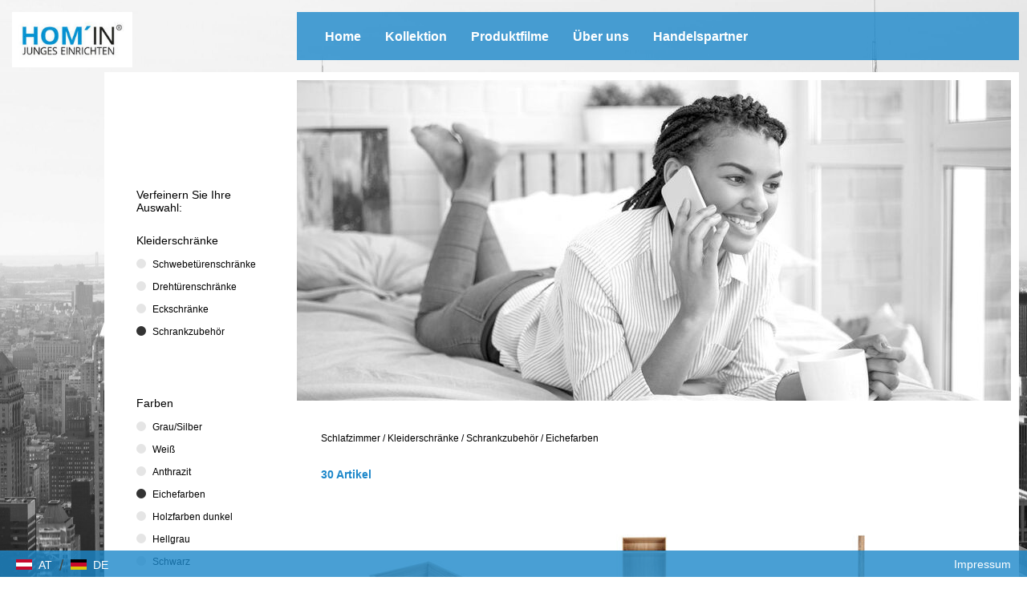

--- FILE ---
content_type: text/html; charset=utf-8
request_url: https://www.homin-living.com/at/kollektion/schlafzimmer/kleiderschraenke/schrankzubehoer/eichefarben
body_size: 5446
content:
<!DOCTYPE html>
<html lang="de">
    <head>
        <!--
    This website is powered by Koala Web Framework CMS Version 6.0.
    Koala Framework is a free open source Content Management Framework licensed under BSD.
    http://www.koala-framework.org
-->
<!-- xxxlutz-metaTags -->
        <meta name="generator" content="Koala Web Framework CMS" />
        <meta property="og:url" content="http://www.homin-living.com/at/kollektion/schlafzimmer/kleiderschraenke/schrankzubehoer/eichefarben" />
    <meta property="og:image:width" content="1800" />
<meta property="og:image:height" content="1200" />

<!-- /xxxlutz-metaTags -->
<link href="/assets/build/Frontend.css?1b18260177e01ccb739e&lv=1769267879" rel="stylesheet"><script data-kwf-unique-prefix="xxxlutz" type="text/javascript" src="/assets/build/de.Frontend.js?1b18260177e01ccb739e&lv=1769267879"></script><script type="text/javascript" src="/assets/build/Frontend.js?1b18260177e01ccb739e&lv=1769267879"></script><title>Eichefarben - Schrankzubehör - Kleiderschränke - Schlafzimmer - Kollektion - HOM IN</title><link rel="shortcut icon" href="/media/Favicon_Component/ccd2a176-67e2-4f1e-97f9-fa168d0f7dcf/favicon/01979794/1765413164/Homin-Favicon-115x115.jpg" type="image/ico" />
<noscript>
    <iframe src="//www.googletagmanager.com/ns.html?id=GTM-N3KHLS" height="0" width="0" style="display:none;visibility:hidden"></iframe>
</noscript>
<script>
    (function(w,d,s,l,i){
        w[l]=w[l]||[];
        w[l].push({'gtm.start':new Date().getTime(),event:'gtm.js'});
        var f=d.getElementsByTagName(s)[0],j=d.createElement(s),dl=l!='dataLayer'?'&l='+l:'';
        j.async=true;
        j.src='//www.googletagmanager.com/gtm.js?id='+i+dl;
        f.parentNode.insertBefore(j,f);
    })(window,document,'script','dataLayer','GTM-N3KHLS');
</script>

        <meta http-equiv="X-UA-Compatible" content="IE=EDGE" />
        <meta name="viewport" content="width=device-width, initial-scale=1, user-scalable=no" />
    </head>
    <body class="xxxlutz-frontend xxxlutz-rootDomainCountryMaster">
                    <div class="xxxlutz-rootDomainCountryMaster__backgroundImage">
                <div class="xxxlutz-layoutSettingsBackgroundImage dimensionFullWidth webImageLoadedAnimation">
    <div class="xxxlutz-layoutSettingsBackgroundImage__image" style="background-image: url(/media/LayoutSettings_BackgroundImage_Component/root-33-layoutSettings-backgroundImage/dh-2560-056a5b/f74b2e8d/1765413164/startseite-homin-06.jpg);"></div>
</div>
            </div>
                        <div class="xxxlutz-rootDomainCountryMaster__page">
            <div class="xxxlutz-rootDomainCountryMaster__mobileMenu">
                <nav class="xxxlutz-webListNone xxxlutz-webStandard xxxlutz-webMenu xxxlutz-default xxxlutz-themeMenuMobile">
    <div class="xxxlutz-loadingMenu"><div class="xxxlutz-innerLoading"></div></div>
    <input type="hidden" value="{&quot;controllerUrl&quot;:&quot;\/admin\/component\/edit\/Theme_Menu_Mobile_Component\/Index&quot;,&quot;subrootComponentId&quot;:&quot;root-33_59&quot;,&quot;componentId&quot;:&quot;257_61.C3_61.C3C2_61.C3C2C5_61.C3C2C5.eichefarben-mobileMenu&quot;}" />
        <a class="xxxlutz-showMenu" href="#">
        <div class="xxxlutz-menuButton">
            <span class="xxxlutz-first"></span><span class="xxxlutz-second"></span><span class="xxxlutz-third"></span>
        </div>
    </a>
            <div class="xxxlutz-slider" data-mobile-slider="true"></div>
            <div class="xxxlutz-closeMask"></div>
</nav>

            </div>
            <div class="xxxlutz-rootDomainCountryMaster__header">
                <div class="xxxlutz-rootDomainCountryMaster__logo">
                    <a href="/at"> <figure class="xxxlutz-layoutSettingsLogo dimensionDefault webImageLoadedAnimation xxxlutz-kwcImage" style="max-width:300px;" data-width="100%" data-max-width="0">
                    <div class="xxxlutz-layoutSettingsLogo__outerContainer">
            <div class="xxxlutz-layoutSettingsLogo__container xxxlutz-kwcImageContainer " style="padding-bottom: 46%"
                data-width-steps="[99,199,300,401,500]"
                data-src="/media/LayoutSettings_Logo_Component/root-33-layoutSettings-logo/dh-{width}-74cf4f/46fa9b2e/1765413164/homin-logo-500x230.jpg">
                                <noscript>
                    <img src="/media/LayoutSettings_Logo_Component/root-33-layoutSettings-logo/dh-300-74cf4f/46fa9b2e/1765413164/homin-logo-500x230.jpg" title="Logo - Hom&#039;in" width="300" height="138" alt="" />
                </noscript>
                            </div>
        </div>
                    </figure>
 </a>
                </div>
                <div class="xxxlutz-rootDomainCountryMaster__mainMenu">
                        <div class="xxxlutz-webStandard xxxlutz-webMenu xxxlutz-webListNone xxxlutz-themeMenuMain">
        <input type="hidden" value="null" />
        <ul class="xxxlutz-themeMenuMain__menu">
                            <li class="xxxlutz-themeMenuMain__item xxxlutz-themeMenuMain__item--first">
                                            <a href="/at" class="xxxlutz-themeMenuMain__link">Home</a>
                                                        </li>
                            <li class="xxxlutz-themeMenuMain__item xxxlutz-themeMenuMain__item--noLink xxxlutz-themeMenuMain__item--current xxxlutz-themeMenuMain__hasSubMenu">
                                            <a href="/at/kollektion/wohnzimmer" class="xxxlutz-themeMenuMain__link">Kollektion</a>
                                                                <div class="xxxlutz-themeMenuMain__dropdown">
                            <ul><li class="xxxlutz-themeMenuMain__item xxxlutz-themeMenuMain__item--first"><a href="/at/kollektion/wohnzimmer" class="xxxlutz-themeMenuMain__subMenuLink">Wohnzimmer</a><div class="xxxlutz-themeMenuMain__dropdown"><ul><li class="xxxlutz-themeMenuMain__item xxxlutz-themeMenuMain__item--first"><a href="/at/kollektion/wohnzimmer/sessel">Sessel</a></li><li class="xxxlutz-themeMenuMain__item"><a href="/at/kollektion/wohnzimmer/wohnwaende">Wohnwände</a></li><li class="xxxlutz-themeMenuMain__item"><a href="/at/kollektion/wohnzimmer/tv-moebel">TV Möbel</a></li><li class="xxxlutz-themeMenuMain__item"><a href="/at/kollektion/wohnzimmer/wohnzimmertische">Wohnzimmertische</a></li><li class="xxxlutz-themeMenuMain__item"><a href="/at/kollektion/wohnzimmer/regale">Regale</a></li><li class="xxxlutz-themeMenuMain__item xxxlutz-themeMenuMain__item--last"><a href="/at/kollektion/wohnzimmer/sofas-und-couches">Sofas & Couches</a></li></ul></div></li><li class="xxxlutz-themeMenuMain__item"><a href="/at/kollektion/esszimmer" class="xxxlutz-themeMenuMain__subMenuLink">Esszimmer</a><div class="xxxlutz-themeMenuMain__dropdown"><ul><li class="xxxlutz-themeMenuMain__item xxxlutz-themeMenuMain__item--first"><a href="/at/kollektion/esszimmer/esstische">Esstische</a></li><li class="xxxlutz-themeMenuMain__item"><a href="/at/kollektion/esszimmer/stuehle">Stühle</a></li><li class="xxxlutz-themeMenuMain__item"><a href="/at/kollektion/esszimmer/baenke">Bänke</a></li><li class="xxxlutz-themeMenuMain__item"><a href="/at/kollektion/esszimmer/vitrinen">Vitrinen</a></li><li class="xxxlutz-themeMenuMain__item xxxlutz-themeMenuMain__item--last"><a href="/at/kollektion/esszimmer/esszimmerserien">Esszimmerserien</a></li></ul></div></li><li class="xxxlutz-themeMenuMain__item"><a href="/at/kollektion/kleinmoebel" class="xxxlutz-themeMenuMain__subMenuLink">Kleinmöbel</a><div class="xxxlutz-themeMenuMain__dropdown"><ul><li class="xxxlutz-themeMenuMain__item xxxlutz-themeMenuMain__item--first xxxlutz-themeMenuMain__item--last"><a href="/at/kollektion/kleinmoebel/kommoden">Kommoden</a></li></ul></div></li><li class="xxxlutz-themeMenuMain__item xxxlutz-themeMenuMain__item--current xxxlutz-themeMenuMain__item--selected"><a href="/at/kollektion/schlafzimmer" class="xxxlutz-themeMenuMain__subMenuLink">Schlafzimmer</a><div class="xxxlutz-themeMenuMain__dropdown"><ul><li class="xxxlutz-themeMenuMain__item xxxlutz-themeMenuMain__item--first"><a href="/at/kollektion/schlafzimmer/komplette-schlafzimmer-und-serien">Komplette Schlafzimmer und Serien</a></li><li class="xxxlutz-themeMenuMain__item"><a href="/at/kollektion/schlafzimmer/kleiderschraenke">Kleiderschränke</a></li><li class="xxxlutz-themeMenuMain__item"><a href="/at/kollektion/schlafzimmer/betten">Betten</a></li><li class="xxxlutz-themeMenuMain__item xxxlutz-themeMenuMain__item--last"><a href="/at/kollektion/schlafzimmer/nachtkaestchen">Nachtkästchen</a></li></ul></div></li><li class="xxxlutz-themeMenuMain__item"><a href="/at/kollektion/bueromoebel" class="xxxlutz-themeMenuMain__subMenuLink">Büromöbel</a><div class="xxxlutz-themeMenuMain__dropdown"><ul><li class="xxxlutz-themeMenuMain__item xxxlutz-themeMenuMain__item--first"><a href="/at/kollektion/bueromoebel/schreibtische">Schreibtische</a></li><li class="xxxlutz-themeMenuMain__item"><a href="/at/kollektion/bueromoebel/bueroregale">Büroregale</a></li><li class="xxxlutz-themeMenuMain__item xxxlutz-themeMenuMain__item--last"><a href="/at/kollektion/bueromoebel/bueromoebel-sets-und-bueromoebel-serien">Büromöbel-Sets & Büromöbel-Serien</a></li></ul></div></li><li class="xxxlutz-themeMenuMain__item xxxlutz-themeMenuMain__item--last"><a href="/at/kollektion/garderobe" class="xxxlutz-themeMenuMain__subMenuLink">Garderobe</a><div class="xxxlutz-themeMenuMain__dropdown"><ul><li class="xxxlutz-themeMenuMain__item xxxlutz-themeMenuMain__item--first"><a href="/at/kollektion/garderobe/garderoben-sets-und-garderoben-serien">Garderoben-Sets & Garderoben-Serien</a></li><li class="xxxlutz-themeMenuMain__item"><a href="/at/kollektion/garderobe/garderobenschraenke">Garderobenschränke</a></li><li class="xxxlutz-themeMenuMain__item"><a href="/at/kollektion/garderobe/garderobenpaneele">Garderobenpaneele</a></li><li class="xxxlutz-themeMenuMain__item"><a href="/at/kollektion/garderobe/garderobenbaenke">Garderobenbänke</a></li><li class="xxxlutz-themeMenuMain__item xxxlutz-themeMenuMain__item--last"><a href="/at/kollektion/garderobe/schuhaufbewahrung">Schuhaufbewahrung</a></li></ul></div></li></ul>                        </div>
                                    </li>
                            <li class="xxxlutz-themeMenuMain__item xxxlutz-themeMenuMain__hasSubMenu">
                                            <a href="/at/produktfilme/schlafzimmer" class="xxxlutz-themeMenuMain__link">Produktfilme</a>
                                                                <div class="xxxlutz-themeMenuMain__dropdown">
                            <ul><li class="xxxlutz-themeMenuMain__item xxxlutz-themeMenuMain__item--first"><a href="/at/produktfilme/schlafzimmer" class="xxxlutz-themeMenuMain__subMenuLink">Schlafzimmer</a><div class="xxxlutz-themeMenuMain__dropdown"><ul><li class="xxxlutz-themeMenuMain__item xxxlutz-themeMenuMain__item--first"><a href="/at/produktfilme/schlafzimmer/verona">Verona</a></li><li class="xxxlutz-themeMenuMain__item xxxlutz-themeMenuMain__item--last"><a href="/at/produktfilme/schlafzimmer/unit">Unit</a></li></ul></div></li><li class="xxxlutz-themeMenuMain__item xxxlutz-themeMenuMain__item--last"><a href="/at/produktfilme/wohnzimmer" class="xxxlutz-themeMenuMain__subMenuLink">Wohnzimmer</a><div class="xxxlutz-themeMenuMain__dropdown"><ul><li class="xxxlutz-themeMenuMain__item xxxlutz-themeMenuMain__item--first xxxlutz-themeMenuMain__item--last"><a href="/at/produktfilme/wohnzimmer/camron">Camron</a></li></ul></div></li></ul>                        </div>
                                    </li>
                            <li class="xxxlutz-themeMenuMain__item">
                                            <a href="/at/ueber-uns" class="xxxlutz-themeMenuMain__link">Über uns</a>
                                                        </li>
                            <li class="xxxlutz-themeMenuMain__item xxxlutz-themeMenuMain__item--last">
                                            <a href="/at/handelspartner" class="xxxlutz-themeMenuMain__link">Handelspartner</a>
                                                        </li>
                    </ul>
    </div>

                                                                                </div>
            </div>
            <div class="xxxlutz-rootDomainCountryMaster__content">
                <div class="xxxlutz-rootDomainCountryMaster__innerContent">
                                            <div class="xxxlutz-rootDomainCountryMaster__stageContent">
                            <div class="xxxlutz-webStandard xxxlutz-brandCategorySlider" data-config="{&quot;cellAlign&quot;:&quot;center&quot;,&quot;contain&quot;:false,&quot;wrapAround&quot;:true,&quot;cellSelector&quot;:&quot;.xxxlutz-brandCategorySlider__listItem&quot;,&quot;lazyImages&quot;:2}">
                    
        <div class="xxxlutz-brandCategorySlider__listItem  xxxlutz-brandCategorySlider__listItem--first xxxlutz-brandCategorySlider__listItem--last xxxlutz-brandCategorySlider__listItem--even">
            <figure class="xxxlutz-brandCategorySliderImage dimensionDefault webImageLoadedAnimation xxxlutz-kwcImage" style="max-width:890px;" data-width="100%" data-max-width="0">
                    <div class="xxxlutz-brandCategorySliderImage__outerContainer">
            <div class="xxxlutz-brandCategorySliderImage__container xxxlutz-kwcImageContainer " style="padding-bottom: 44.943820224719%"
                data-width-steps="[51,151,251,352,454,558,665,775,890,1005,1125,1252,1387,1532,1690,1780]"
                data-src="/media/Brand_Category_Slider_Image_Component/257_61.C3-stageContent-1283/dh-{width}-a3b544/e189036a/1765416155/schlafzimmer-homin-e03.jpg">
                                <noscript>
                    <img src="/media/Brand_Category_Slider_Image_Component/257_61.C3-stageContent-1283/dh-890-a3b544/e189036a/1765416155/schlafzimmer-homin-e03.jpg" title="HOM&#039;IN Schlafzimmer" width="890" height="400" alt="HOM&#039;IN Schlafzimmer" />
                </noscript>
                            </div>
        </div>
                    </figure>

        </div>
        
            </div>

                        </div>
                                        <main class="xxxlutz-kwfMainContent">
    <div class="xxxlutz-brandCategoryColor">
    <div class="xxxlutz-brandCategoryColor__breadcrumbs">
            <nav class="xxxlutz-webStandard xxxlutz-webMenu xxxlutz-webListNone xxxlutz-brandCategoryBreadCrumbs">
                    <a href="/at" class="first">Österreich</a>
            <span>/</span>                    <a href="/at/kollektion/schlafzimmer">Schlafzimmer</a>
            <span>/</span>                    <a href="/at/kollektion/schlafzimmer/kleiderschraenke">Kleiderschränke</a>
            <span>/</span>                    <a href="/at/kollektion/schlafzimmer/kleiderschraenke/schrankzubehoer">Schrankzubehör</a>
            <span>/</span>                    <a href="/at/kollektion/schlafzimmer/kleiderschraenke/schrankzubehoer/eichefarben" class="last">Eichefarben</a>
                        </nav>

    </div>
    <div class="xxxlutz-brandCategoryColor__navigationContainer">
        <div class="xxxlutz-brandCategoryColor__navigation">
            <div class="xxxlutz-webStandard xxxlutz-brandCategoryColorNavigation">
    <h5>Verfeinern Sie Ihre Auswahl:</h5>
    <div class="xxxlutz-brandCategoryColorNavigation__switchDisplay">
        <div class="xxxlutz-brandCategoryColorNavigation__headline"><a href="/at/kollektion/schlafzimmer/kleiderschraenke">Kleiderschränke</a></div>
        <ul class="xxxlutz-brandCategoryColorNavigation__switchContainer xxxlutz-webListNone">
                            <li>
                    <a href="/at/kollektion/schlafzimmer/kleiderschraenke/schwebetuerenschraenke">Schwebetürenschränke</a>
                                    </li>
                            <li>
                    <a href="/at/kollektion/schlafzimmer/kleiderschraenke/drehtuerenschraenke">Drehtürenschränke</a>
                                    </li>
                            <li>
                    <a href="/at/kollektion/schlafzimmer/kleiderschraenke/eckschraenke">Eckschränke</a>
                                    </li>
                            <li class="xxxlutz-brandCategoryColorNavigation__current">
                    <a href="/at/kollektion/schlafzimmer/kleiderschraenke/schrankzubehoer">Schrankzubehör</a>
                                    </li>
                    </ul>
    </div>
            <div class="xxxlutz-brandCategoryColorNavigation__switchDisplay">
            <div class="xxxlutz-brandCategoryColorNavigation__headline">Farben</div>
            <ul class="xxxlutz-brandCategoryColorNavigation__switchContainer xxxlutz-webListNone">
                                    <li><a href="/at/kollektion/schlafzimmer/kleiderschraenke/schrankzubehoer/grausilber">Grau/Silber</a></li>
                                    <li><a href="/at/kollektion/schlafzimmer/kleiderschraenke/schrankzubehoer/weiss">Weiß</a></li>
                                    <li><a href="/at/kollektion/schlafzimmer/kleiderschraenke/schrankzubehoer/anthrazit">Anthrazit</a></li>
                                    <li class="xxxlutz-brandCategoryColorNavigation__current"><a href="/at/kollektion/schlafzimmer/kleiderschraenke/schrankzubehoer/eichefarben">Eichefarben</a></li>
                                    <li><a href="/at/kollektion/schlafzimmer/kleiderschraenke/schrankzubehoer/holzfarben-dunkel">Holzfarben dunkel</a></li>
                                    <li><a href="/at/kollektion/schlafzimmer/kleiderschraenke/schrankzubehoer/hellgrau">Hellgrau</a></li>
                                    <li><a href="/at/kollektion/schlafzimmer/kleiderschraenke/schrankzubehoer/schwarz">Schwarz</a></li>
                                    <li><a href="/at/kollektion/schlafzimmer/kleiderschraenke/schrankzubehoer/braun">Braun</a></li>
                                    <li><a href="/at/kollektion/schlafzimmer/kleiderschraenke/schrankzubehoer/gelbgold">Gelb/Gold</a></li>
                                    <li><a href="/at/kollektion/schlafzimmer/kleiderschraenke/schrankzubehoer/mehrfarbig">Mehrfarbig</a></li>
                            </ul>
        </div>
    </div>

        </div>
    </div>
    <div class="xxxlutz-brandCategoryColor__productsContainer">
        <div class="xxxlutz-brandCategoryColor__products">
            <div class="xxxlutz-brandCategoryColorProductsList" data-width="100%">
    <div class="xxxlutz-webStandard xxxlutz-brandCategoryProductsListView" data-width="100%">
    <input type="hidden" name="config" value="{&quot;controllerUrl&quot;:&quot;\/admin\/component\/edit\/Brand_Category_ProductsList_View_Component\/View&quot;,&quot;viewUrl&quot;:&quot;\/at\/kollektion\/schlafzimmer\/kleiderschraenke\/schrankzubehoer\/eichefarben&quot;,&quot;componentId&quot;:&quot;257_61.C3_61.C3C2_61.C3C2C5_61.C3C2C5.eichefarben-productsList-view&quot;,&quot;searchFormComponentId&quot;:null,&quot;placeholder&quot;:{&quot;noEntriesFound&quot;:&quot;Keine Eintr\u00e4ge gefunden&quot;},&quot;loadMoreBufferPx&quot;:700,&quot;loadDetailAjax&quot;:true,&quot;limit&quot;:20,&quot;minimumCharactersForFilter&quot;:3,&quot;directoryViewComponentId&quot;:&quot;257_61.C3_61.C3C2_61.C3C2C5_61.C3C2C5.eichefarben-productsList-view&quot;,&quot;directoryComponentId&quot;:&quot;257_61.C3_61.C3C2_61.C3C2C5_61.C3C2C5.eichefarben-productsList&quot;,&quot;directoryComponentClass&quot;:&quot;Brand_Category_Color_ProductsList_Component&quot;,&quot;initialPageSize&quot;:20}" />
                <div class="xxxlutz-webStandard xxxlutz-brandCategoryProductsListViewCount">
    <p class="xxxlutz-brandCategoryProductsListViewCount__productCount">30 Artikel</p>
</div>

        <div class="xxxlutz-brandCategoryProductsListView__viewContainer">
        <div class="xxxlutz-kwfViewAjaxItem"><div class="xxxlutz-brandCategoryColorProductsListDetail">
    <div class="xxxlutz-brandCategoryColorProductsListDetail__image">
        <a href="/at/kollektion/schlafzimmer/kleiderschraenke/schrankzubehoer/schublade-4241453-cm-0026470041hq"><img width="150" height="150"
                src="https://media.xxxlutz.com/i/xxxlutz/PIXiW7HtVbK9ZVEOi9gz4Gcw/hauptbild.jpg?h=150&w=150"
                alt="SCHUBLADE 42,4/14/53 cm   - Eichefarben, Holzwerkstoff (42,4/14/53cm) - Hom`in" /></a>
    </div>
    <div class="xxxlutz-brandCategoryColorProductsListDetail__link">
        <a href="/at/kollektion/schlafzimmer/kleiderschraenke/schrankzubehoer/schublade-4241453-cm-0026470041hq">SCHUBLADE 42,4/14/53 cm  </a>
    </div>
</div>

</div><div class="xxxlutz-kwfViewAjaxItem"><div class="xxxlutz-brandCategoryColorProductsListDetail">
    <div class="xxxlutz-brandCategoryColorProductsListDetail__image">
        <a href="/at/kollektion/schlafzimmer/kleiderschraenke/schrankzubehoer/kleiderschrankkorpus-9112422565-cm-0026470041hl"><img width="150" height="150"
                src="https://media.xxxlutz.com/i/xxxlutz/PIzQyAzfMPPJ1j_AhyhwexUA/hauptbild.jpg?h=150&w=150"
                alt="KLEIDERSCHRANKKORPUS 91,1/242,2/56,5 cm   - Eichefarben, KONVENTIONELL, Holzwerkstoff (91,1/242,2/56,5cm) - Hom`in" /></a>
    </div>
    <div class="xxxlutz-brandCategoryColorProductsListDetail__link">
        <a href="/at/kollektion/schlafzimmer/kleiderschraenke/schrankzubehoer/kleiderschrankkorpus-9112422565-cm-0026470041hl">KLEIDERSCHRANKKORPUS 91,1/242,2/56,5 cm  </a>
    </div>
</div>

</div><div class="xxxlutz-kwfViewAjaxItem"><div class="xxxlutz-brandCategoryColorProductsListDetail">
    <div class="xxxlutz-brandCategoryColorProductsListDetail__image">
        <a href="/at/kollektion/schlafzimmer/kleiderschraenke/schrankzubehoer/moebelgriff-0026470041jh"><img width="150" height="150"
                src="https://media.xxxlutz.com/i/xxxlutz/PIbfqRmS9FilF3LjRXMx6OVg/hauptbild.jpg?h=150&w=150"
                alt="MÖBELGRIFF   - Eichefarben, Holz (101cm) - Hom`in" /></a>
    </div>
    <div class="xxxlutz-brandCategoryColorProductsListDetail__link">
        <a href="/at/kollektion/schlafzimmer/kleiderschraenke/schrankzubehoer/moebelgriff-0026470041jh">MÖBELGRIFF  </a>
    </div>
</div>

</div><div class="xxxlutz-kwfViewAjaxItem"><div class="xxxlutz-brandCategoryColorProductsListDetail">
    <div class="xxxlutz-brandCategoryColorProductsListDetail__image">
        <a href="/at/kollektion/schlafzimmer/kleiderschraenke/schrankzubehoer/schublade-8791453-cm-0026470041hr"><img width="150" height="150"
                src="https://media.xxxlutz.com/i/xxxlutz/PIV61r7tqqPN931uUtlR7V8g/hauptbild.jpg?h=150&w=150"
                alt="SCHUBLADE 87,9/14/53 cm   - Eichefarben, Holzwerkstoff (87,9/14/53cm) - Hom`in" /></a>
    </div>
    <div class="xxxlutz-brandCategoryColorProductsListDetail__link">
        <a href="/at/kollektion/schlafzimmer/kleiderschraenke/schrankzubehoer/schublade-8791453-cm-0026470041hr">SCHUBLADE 87,9/14/53 cm  </a>
    </div>
</div>

</div><div class="xxxlutz-kwfViewAjaxItem"><div class="xxxlutz-brandCategoryColorProductsListDetail">
    <div class="xxxlutz-brandCategoryColorProductsListDetail__image">
        <a href="/at/kollektion/schlafzimmer/kleiderschraenke/schrankzubehoer/kleiderschrankkorpus-4562422565-cm-0026470041hk"><img width="150" height="150"
                src="https://media.xxxlutz.com/i/xxxlutz/PIfRkMnRcLfWKvu1HObPlvFg/hauptbild.jpg?h=150&w=150"
                alt="KLEIDERSCHRANKKORPUS 45,6/242,2/56,5 cm   - Eichefarben, KONVENTIONELL, Holzwerkstoff (45,6/242,2/56,5cm) - Hom`in" /></a>
    </div>
    <div class="xxxlutz-brandCategoryColorProductsListDetail__link">
        <a href="/at/kollektion/schlafzimmer/kleiderschraenke/schrankzubehoer/kleiderschrankkorpus-4562422565-cm-0026470041hk">KLEIDERSCHRANKKORPUS 45,6/242,2/56,5 cm  </a>
    </div>
</div>

</div><div class="xxxlutz-kwfViewAjaxItem"><div class="xxxlutz-brandCategoryColorProductsListDetail">
    <div class="xxxlutz-brandCategoryColorProductsListDetail__image">
        <a href="/at/kollektion/schlafzimmer/kleiderschraenke/schrankzubehoer/schublade-831245-cm-0026470041ht"><img width="150" height="150"
                src="https://media.xxxlutz.com/i/xxxlutz/PI5EO4bUIX8QOExCqe0-RDJg/hauptbild.jpg?h=150&w=150"
                alt="SCHUBLADE 83/12/45 cm   - Eichefarben, Glas/Holzwerkstoff (83/12/45cm) - Hom`in" /></a>
    </div>
    <div class="xxxlutz-brandCategoryColorProductsListDetail__link">
        <a href="/at/kollektion/schlafzimmer/kleiderschraenke/schrankzubehoer/schublade-831245-cm-0026470041ht">SCHUBLADE 83/12/45 cm  </a>
    </div>
</div>

</div><div class="xxxlutz-kwfViewAjaxItem"><div class="xxxlutz-brandCategoryColorProductsListDetail">
    <div class="xxxlutz-brandCategoryColorProductsListDetail__image">
        <a href="/at/kollektion/schlafzimmer/kleiderschraenke/schrankzubehoer/frontpaneel-0026470041lw"><img width="150" height="150"
                src="https://media.xxxlutz.com/i/xxxlutz/PIlHtENouTcmTFVbDOdvbvqQ/hauptbild.jpg?h=150&w=150"
                alt="FRONTPANEEL   - Eichefarben, KONVENTIONELL, Holzwerkstoff (92/32cm) - Hom`in" /></a>
    </div>
    <div class="xxxlutz-brandCategoryColorProductsListDetail__link">
        <a href="/at/kollektion/schlafzimmer/kleiderschraenke/schrankzubehoer/frontpaneel-0026470041lw">FRONTPANEEL  </a>
    </div>
</div>

</div><div class="xxxlutz-kwfViewAjaxItem"><div class="xxxlutz-brandCategoryColorProductsListDetail">
    <div class="xxxlutz-brandCategoryColorProductsListDetail__image">
        <a href="/at/kollektion/schlafzimmer/kleiderschraenke/schrankzubehoer/frontpaneelset-0026470041lm"><img width="150" height="150"
                src="https://media.xxxlutz.com/i/xxxlutz/PIEDn9WoTgjKM4-zFGp_6Ztg/hauptbild.jpg?h=150&w=150"
                alt="FRONTPANEELSET   - Eichefarben, KONVENTIONELL, Holzwerkstoff (92/202cm) - Hom`in" /></a>
    </div>
    <div class="xxxlutz-brandCategoryColorProductsListDetail__link">
        <a href="/at/kollektion/schlafzimmer/kleiderschraenke/schrankzubehoer/frontpaneelset-0026470041lm">FRONTPANEELSET  </a>
    </div>
</div>

</div><div class="xxxlutz-kwfViewAjaxItem"><div class="xxxlutz-brandCategoryColorProductsListDetail">
    <div class="xxxlutz-brandCategoryColorProductsListDetail__image">
        <a href="/at/kollektion/schlafzimmer/kleiderschraenke/schrankzubehoer/kleiderschrankkorpus-911210565-cm-0026470041hh"><img width="150" height="150"
                src="https://media.xxxlutz.com/i/xxxlutz/PIGalKoEt4_tUU0OoYxBM-Dw/hauptbild.jpg?h=150&w=150"
                alt="KLEIDERSCHRANKKORPUS 91,1/210/56,5 cm   - Eichefarben, KONVENTIONELL, Holzwerkstoff (91,1/210/56,5cm) - Hom`in" /></a>
    </div>
    <div class="xxxlutz-brandCategoryColorProductsListDetail__link">
        <a href="/at/kollektion/schlafzimmer/kleiderschraenke/schrankzubehoer/kleiderschrankkorpus-911210565-cm-0026470041hh">KLEIDERSCHRANKKORPUS 91,1/210/56,5 cm  </a>
    </div>
</div>

</div><div class="xxxlutz-kwfViewAjaxItem"><div class="xxxlutz-brandCategoryColorProductsListDetail">
    <div class="xxxlutz-brandCategoryColorProductsListDetail__image">
        <a href="/at/kollektion/schlafzimmer/kleiderschraenke/schrankzubehoer/frontpaneel-0026470041mq"><img width="150" height="150"
                src="https://media.xxxlutz.com/i/xxxlutz/PI_Z6WzE_szuXQZ7EjlPgHeg/hauptbild.jpg?h=150&w=150"
                alt="FRONTPANEEL   - Eichefarben, KONVENTIONELL, Holzwerkstoff (114/32cm) - Hom`in" /></a>
    </div>
    <div class="xxxlutz-brandCategoryColorProductsListDetail__link">
        <a href="/at/kollektion/schlafzimmer/kleiderschraenke/schrankzubehoer/frontpaneel-0026470041mq">FRONTPANEEL  </a>
    </div>
</div>

</div><div class="xxxlutz-kwfViewAjaxItem"><div class="xxxlutz-brandCategoryColorProductsListDetail">
    <div class="xxxlutz-brandCategoryColorProductsListDetail__image">
        <a href="/at/kollektion/schlafzimmer/kleiderschraenke/schrankzubehoer/frontpaneelset-0026470041mg"><img width="150" height="150"
                src="https://media.xxxlutz.com/i/xxxlutz/PIPCmsMXKeyiWcz4gfl9uOlw/hauptbild.jpg?h=150&w=150"
                alt="FRONTPANEELSET   - Eichefarben, KONVENTIONELL, Holzwerkstoff (114/202cm) - Hom`in" /></a>
    </div>
    <div class="xxxlutz-brandCategoryColorProductsListDetail__link">
        <a href="/at/kollektion/schlafzimmer/kleiderschraenke/schrankzubehoer/frontpaneelset-0026470041mg">FRONTPANEELSET  </a>
    </div>
</div>

</div><div class="xxxlutz-kwfViewAjaxItem"><div class="xxxlutz-brandCategoryColorProductsListDetail">
    <div class="xxxlutz-brandCategoryColorProductsListDetail__image">
        <a href="/at/kollektion/schlafzimmer/kleiderschraenke/schrankzubehoer/tuer-454416-cm-002647010027"><img width="150" height="150"
                src="https://media.xxxlutz.com/i/xxxlutz/PIR5sXJ0CV7zerCCW-toZa7A/hauptbild.jpg?h=150&w=150"
                alt="TÜR 45/44/1,6 cm   - Eichefarben, KONVENTIONELL, Holzwerkstoff (45/44/1,6cm) - Hom`in" /></a>
    </div>
    <div class="xxxlutz-brandCategoryColorProductsListDetail__link">
        <a href="/at/kollektion/schlafzimmer/kleiderschraenke/schrankzubehoer/tuer-454416-cm-002647010027">TÜR 45/44/1,6 cm  </a>
    </div>
</div>

</div><div class="xxxlutz-kwfViewAjaxItem"><div class="xxxlutz-brandCategoryColorProductsListDetail">
    <div class="xxxlutz-brandCategoryColorProductsListDetail__image">
        <a href="/at/kollektion/schlafzimmer/kleiderschraenke/schrankzubehoer/einlegebodenset-42418551-cm-0026470041hv"><img width="150" height="150"
                src="https://media.xxxlutz.com/i/xxxlutz/PILyOMftV0UOGgAUzbroSq4Q/hauptbild.jpg?h=150&w=150"
                alt="EINLEGEBODENSET 42,4/1,8/55,1 cm   - Eichefarben, Holzwerkstoff (42,4/1,8/55,1cm) - Hom`in" /></a>
    </div>
    <div class="xxxlutz-brandCategoryColorProductsListDetail__link">
        <a href="/at/kollektion/schlafzimmer/kleiderschraenke/schrankzubehoer/einlegebodenset-42418551-cm-0026470041hv">EINLEGEBODENSET 42,4/1,8/55,1 cm  </a>
    </div>
</div>

</div><div class="xxxlutz-kwfViewAjaxItem"><div class="xxxlutz-brandCategoryColorProductsListDetail">
    <div class="xxxlutz-brandCategoryColorProductsListDetail__image">
        <a href="/at/kollektion/schlafzimmer/kleiderschraenke/schrankzubehoer/inneneinteilung-46552544-cm-0026470041hx"><img width="150" height="150"
                src="https://media.xxxlutz.com/i/xxxlutz/PIJyTenXcWOK5zLhC0I7JiZg/hauptbild.jpg?h=150&w=150"
                alt="INNENEINTEILUNG 46,5/52/54,4 cm   - Eichefarben, Holzwerkstoff (46,5/52/54,4cm) - Hom`in" /></a>
    </div>
    <div class="xxxlutz-brandCategoryColorProductsListDetail__link">
        <a href="/at/kollektion/schlafzimmer/kleiderschraenke/schrankzubehoer/inneneinteilung-46552544-cm-0026470041hx">INNENEINTEILUNG 46,5/52/54,4 cm  </a>
    </div>
</div>

</div><div class="xxxlutz-kwfViewAjaxItem"><div class="xxxlutz-brandCategoryColorProductsListDetail">
    <div class="xxxlutz-brandCategoryColorProductsListDetail__image">
        <a href="/at/kollektion/schlafzimmer/kleiderschraenke/schrankzubehoer/schublade-3751245-cm-0026470041hs"><img width="150" height="150"
                src="https://media.xxxlutz.com/i/xxxlutz/PIx_rwwCowwQ5Z24dmzIj78g/hauptbild.jpg?h=150&w=150"
                alt="SCHUBLADE 37,5/12/45 cm   - Eichefarben, Glas/Holzwerkstoff (37,5/12/45cm) - Hom`in" /></a>
    </div>
    <div class="xxxlutz-brandCategoryColorProductsListDetail__link">
        <a href="/at/kollektion/schlafzimmer/kleiderschraenke/schrankzubehoer/schublade-3751245-cm-0026470041hs">SCHUBLADE 37,5/12/45 cm  </a>
    </div>
</div>

</div><div class="xxxlutz-kwfViewAjaxItem"><div class="xxxlutz-brandCategoryColorProductsListDetail">
    <div class="xxxlutz-brandCategoryColorProductsListDetail__image">
        <a href="/at/kollektion/schlafzimmer/kleiderschraenke/schrankzubehoer/moebelgriff-00264701001c"><img width="150" height="150"
                src="https://media.xxxlutz.com/i/xxxlutz/PIG96ayEz5zBxX4FafgSL25Q/hauptbild.jpg?h=150&w=150"
                alt="MÖBELGRIFF   - Eichefarben, Holz (19,2cm) - Hom`in" /></a>
    </div>
    <div class="xxxlutz-brandCategoryColorProductsListDetail__link">
        <a href="/at/kollektion/schlafzimmer/kleiderschraenke/schrankzubehoer/moebelgriff-00264701001c">MÖBELGRIFF  </a>
    </div>
</div>

</div><div class="xxxlutz-kwfViewAjaxItem"><div class="xxxlutz-brandCategoryColorProductsListDetail">
    <div class="xxxlutz-brandCategoryColorProductsListDetail__image">
        <a href="/at/kollektion/schlafzimmer/kleiderschraenke/schrankzubehoer/tuer-453151518-cm-0026470041lc"><img width="150" height="150"
                src="https://media.xxxlutz.com/i/xxxlutz/PIpKXag6MexHAdD1ljhJgwxw/hauptbild.jpg?h=150&w=150"
                alt="TÜR 45,3/151,5/1,8 cm   - Eichefarben, KONVENTIONELL, Holzwerkstoff (45,3/151,5/1,8cm) - Hom`in" /></a>
    </div>
    <div class="xxxlutz-brandCategoryColorProductsListDetail__link">
        <a href="/at/kollektion/schlafzimmer/kleiderschraenke/schrankzubehoer/tuer-453151518-cm-0026470041lc">TÜR 45,3/151,5/1,8 cm  </a>
    </div>
</div>

</div><div class="xxxlutz-kwfViewAjaxItem"><div class="xxxlutz-brandCategoryColorProductsListDetail">
    <div class="xxxlutz-brandCategoryColorProductsListDetail__image">
        <a href="/at/kollektion/schlafzimmer/kleiderschraenke/schrankzubehoer/schubladenset-45383468-cm-0026470041jx"><img width="150" height="150"
                src="https://media.xxxlutz.com/i/xxxlutz/PI0Lxqye12fj13plrkNHCXFQ/hauptbild.jpg?h=150&w=150"
                alt="SCHUBLADENSET 45,3/83/46,8 cm   - Eichefarben, KONVENTIONELL, Holzwerkstoff (45,3/83/46,8cm) - Hom`in" /></a>
    </div>
    <div class="xxxlutz-brandCategoryColorProductsListDetail__link">
        <a href="/at/kollektion/schlafzimmer/kleiderschraenke/schrankzubehoer/schubladenset-45383468-cm-0026470041jx">SCHUBLADENSET 45,3/83/46,8 cm  </a>
    </div>
</div>

</div><div class="xxxlutz-kwfViewAjaxItem"><div class="xxxlutz-brandCategoryColorProductsListDetail">
    <div class="xxxlutz-brandCategoryColorProductsListDetail__image">
        <a href="/at/kollektion/schlafzimmer/kleiderschraenke/schrankzubehoer/moebelgriff-0026470041jg"><img width="150" height="150"
                src="https://media.xxxlutz.com/i/xxxlutz/PIG96ayEz5zBxX4FafgSL25Q/hauptbild.jpg?h=150&w=150"
                alt="MÖBELGRIFF   - Eichefarben, Holz (19,2cm) - Hom`in" /></a>
    </div>
    <div class="xxxlutz-brandCategoryColorProductsListDetail__link">
        <a href="/at/kollektion/schlafzimmer/kleiderschraenke/schrankzubehoer/moebelgriff-0026470041jg">MÖBELGRIFF  </a>
    </div>
</div>

</div><div class="xxxlutz-kwfViewAjaxItem"><div class="xxxlutz-brandCategoryColorProductsListDetail">
    <div class="xxxlutz-brandCategoryColorProductsListDetail__image">
        <a href="/at/kollektion/schlafzimmer/kleiderschraenke/schrankzubehoer/kleiderschrankkorpus-456210565-cm-0026470041hg"><img width="150" height="150"
                src="https://media.xxxlutz.com/i/xxxlutz/PIngpIUWhgHGAvd-yXL3HFiA/hauptbild.jpg?h=150&w=150"
                alt="KLEIDERSCHRANKKORPUS 45,6/210/56,5 cm   - Eichefarben, KONVENTIONELL, Holzwerkstoff (45,6/210/56,5cm) - Hom`in" /></a>
    </div>
    <div class="xxxlutz-brandCategoryColorProductsListDetail__link">
        <a href="/at/kollektion/schlafzimmer/kleiderschraenke/schrankzubehoer/kleiderschrankkorpus-456210565-cm-0026470041hg">KLEIDERSCHRANKKORPUS 45,6/210/56,5 cm  </a>
    </div>
</div>

</div>
    </div>
    <div class="xxxlutz-clear"></div>
            <div class="xxxlutz-brandCategoryProductsListView__paging">
                <div class="xxxlutz-webPaging xxxlutz-webStandard xxxlutz-kwcDirectoriesListViewAjaxPaging">
        <span>Seite:</span>
        <a href="/at/kollektion/schlafzimmer/kleiderschraenke/schrankzubehoer/eichefarben" class="active"><span>1</span></a><a href="/at/kollektion/schlafzimmer/kleiderschraenke/schrankzubehoer/eichefarben?257_61.C3_61.C3C2_61.C3C2C5_61.C3C2C5.eichefarben-productsList-view-paging=2"><span>2</span></a><a href="/at/kollektion/schlafzimmer/kleiderschraenke/schrankzubehoer/eichefarben?257_61.C3_61.C3C2_61.C3C2C5_61.C3C2C5.eichefarben-productsList-view-paging=2" class="jumpNext"><span class="navigation">&#x9B;</span></a>        <div class="xxxlutz-clear"></div>
    </div>

        </div>
    </div>

</div>

        </div>
    </div>
</div>

</main><!--/xxxlutz-kwfMainContent-->

                </div>
            </div>
        </div>
        <div class="xxxlutz-rootDomainCountryMaster__footer">
            <div class="xxxlutz-rootDomainCountryMaster__outerBottomMenu">
                    <nav class="xxxlutz-webStandard xxxlutz-webMenu xxxlutz-webListNone xxxlutz-themeMenuBottom">
                        <ul class="xxxlutz-themeMenuBottom__menu">
                                        
                <li class="xxxlutz-themeMenuBottom__item xxxlutz-themeMenuBottom__item--first xxxlutz-themeMenuBottom__item--last">
                                        <a href="/at/impressum" class="xxxlutz-themeMenuBottom__link">Impressum</a>
                                                                            </li>
                
                                </ul>
            </nav>

            </div>
            <div class="xxxlutz-rootDomainCountryMaster__footerText">
                <div class="xxxlutz-themeBoxFooter">
            <div class="xxxlutz-webStandard kwcText xxxlutz-themeBoxFooterText">
    </div>
    </div>

            </div>
                        <div class="xxxlutz-rootDomainCountryMaster__switchCountry">
                <div class="xxxlutz-webStandard xxxlutz-switchCountry">
                    <a href="/at" class="xxxlutz-switchCountry__at">            <div class="xxxlutz-switchCountry__flag">
                <div class="xxxlutz-switchCountry__part1"></div>
                <div class="xxxlutz-switchCountry__part2"></div>
                <div class="xxxlutz-switchCountry__part3"></div>
            </div>
            <div class="xxxlutz-switchCountry__countryLabel">AT</div>
        </a>
                    <span class="xxxlutz-switchCountry__separator">/</span>
                            <a href="/de" class="xxxlutz-switchCountry__de">            <div class="xxxlutz-switchCountry__flag">
                <div class="xxxlutz-switchCountry__part1"></div>
                <div class="xxxlutz-switchCountry__part2"></div>
                <div class="xxxlutz-switchCountry__part3"></div>
            </div>
            <div class="xxxlutz-switchCountry__countryLabel">DE</div>
        </a>
            </div>

            </div>
                    </div>
        <div class="xxxlutz-statisticsTrackGate"></div>

        
    </body>
</html>
